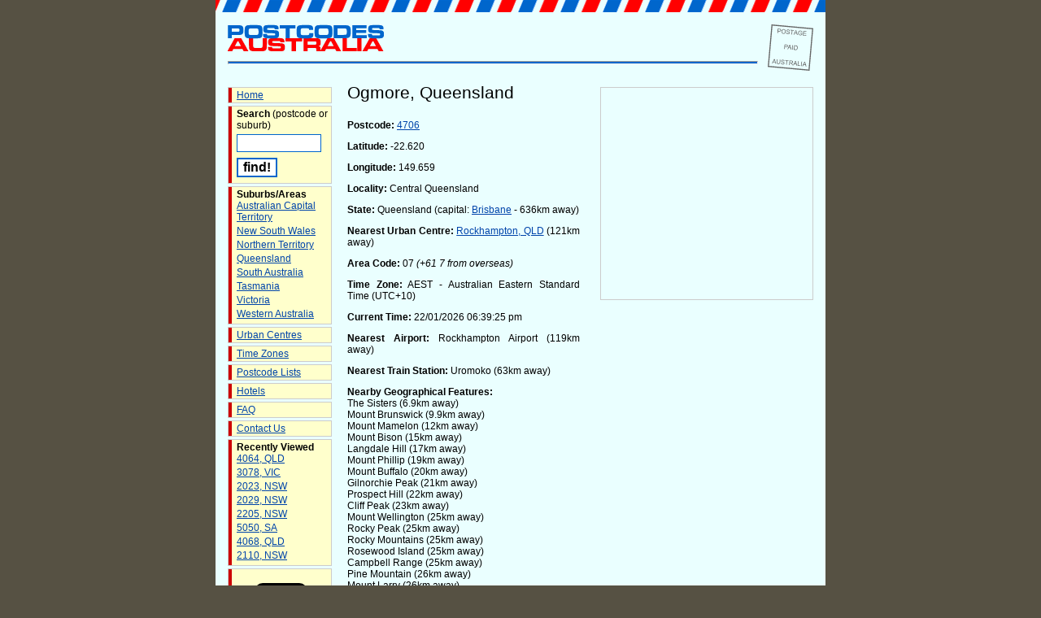

--- FILE ---
content_type: text/html; charset=UTF-8
request_url: https://postcodes-australia.com/areas/qld/central+queensland/ogmore
body_size: 3055
content:
<!DOCTYPE html PUBLIC "-//W3C//DTD XHTML 1.0 Transitional//EN" "http://www.w3.org/TR/xhtml1/DTD/xhtml1-transitional.dtd">
<html xmlns="http://www.w3.org/1999/xhtml" xmlns:fb="http://ogp.me/ns/fb#">
<head>
<script type="text/javascript">
window.google_analytics_uacct = "UA-4229867-2";
</script>
<meta http-equiv="Content-Type" content="text/html; charset=ISO-8859-1" />
<meta name="keywords" content="ogmore, queensland, info, postcode, map, australia, postal code, central queensland, rockhampton, qld" />
<meta name="description" content="Ogmore, Queensland postcode and local information, including maps, accommodation etc." />
<meta name="geo.placename" content="Ogmore, QLD, Australia" />
<meta name="geo.position" content="-22.6199;149.659" />
<meta name="ICBM" content="-22.6199, 149.659" />
<title>Postcode for Ogmore, Queensland - Postcodes Australia</title>
<link href="https://postcodes-australia.com/favicon.ico" rel="shortcut icon" type="image/x-icon" />
<link href="https://postcodes-australia.com/favicon.ico" rel="icon" type="image/x-icon" />
<link rel="stylesheet" href="https://postcodes-australia.com/style.css" type="text/css" media="screen" />
<script src="https://maps.google.com/maps?file=api&amp;v=2&amp;key=ABQIAAAAbaDmp5O2Vgk-nRZnL0RfqBTRLoqi5egTMPnXcWn5cxLuT1w8ixQXbyaFNNr73-8kY3jvY0XoUM2p3A" type="text/javascript"></script>
<script src="https://postcodes-australia.com/google_maps.js" type="text/javascript"></script>
<script src="https://postcodes-australia.com/clock.js" type="text/javascript"></script>
<!-- Google tag (gtag.js) -->
<script async src="https://www.googletagmanager.com/gtag/js?id=G-4RSG18YYFG"></script>
<script>
  window.dataLayer = window.dataLayer || [];
  function gtag(){dataLayer.push(arguments);}
  gtag('js', new Date());
  gtag('config', 'G-4RSG18YYFG');
</script>
<script data-ad-client="ca-pub-2481068549478754" async src="https://pagead2.googlesyndication.com/pagead/js/adsbygoogle.js"></script>
</head>
<body onLoad="loadMapLocation(-22.6199, 149.659, 13, 0); setClockTime(2026, 01, 22, 18, 39, 25); setInterval('updateTime()', 1000);"  onunload="GUnload();">
<!--
<div id="fb-root"></div>
<script>(function(d, s, id) {
  var js, fjs = d.getElementsByTagName(s)[0];
  if (d.getElementById(id)) return;
  js = d.createElement(s); js.id = id;
  js.src = "//connect.facebook.net/en_GB/all.js#xfbml=1";
  fjs.parentNode.insertBefore(js, fjs);
}(document, 'script', 'facebook-jssdk'));</script>
-->
<a name="top"></a>
<div id="container">
<div id="header">
<div id="postmark"></div>
<a href="https://postcodes-australia.com/" class="imglink"><img id="logoimg" src="https://postcodes-australia.com/images/postcodes-australia.gif" width="192" height="33" alt="Postcodes Australia Logo" /></a>
<hr />
</div>
<div id="nav">
<ul>
	<li><a href="https://postcodes-australia.com/" title="Home Page">Home</a></li>
	<li>
		<strong>Search</strong> (postcode or suburb)
		<div class="hide"><form method="post" action="https://postcodes-australia.com/search"></div>
		<input type="text" name="q" class="searchbox" alt="Search query" />
		<br />
		<input type="submit" value="find!" class="searchbutton" alt="Perform search" />
		<div class="hide"></form></div>
	</li>
	<li>
		<strong>Suburbs/Areas</strong>
		<ul>
			<li><a href="https://postcodes-australia.com/areas/act" title="Areas in Australian Capital Territory">Australian Capital Territory</a></li>
			<li><a href="https://postcodes-australia.com/areas/nsw" title="Areas in New South Wales">New South Wales</a></li>
			<li><a href="https://postcodes-australia.com/areas/nt" title="Areas in Northern Territory">Northern Territory</a></li>
			<li><a href="https://postcodes-australia.com/areas/qld" title="Areas in Queensland">Queensland</a></li>
			<li><a href="https://postcodes-australia.com/areas/sa" title="Areas in South Australia">South Australia</a></li>
			<li><a href="https://postcodes-australia.com/areas/tas" title="Areas in Tasmania">Tasmania</a></li>
			<li><a href="https://postcodes-australia.com/areas/vic" title="Areas in Victoria">Victoria</a></li>
			<li><a href="https://postcodes-australia.com/areas/wa" title="Areas in Western Australia">Western Australia</a></li>
		</ul>
	</li>
	<li><a href="https://postcodes-australia.com/cities" title="Urban Centres in Australia">Urban Centres</a></li>
	<li><a href="https://postcodes-australia.com/timezones" title="Australian Time Zones">Time Zones</a></li>
	<li><a href="https://postcodes-australia.com/state-postcodes" title="Lists of Postcodes by State">Postcode Lists</a></li>
	<li><a href="https://postcodes-australia.com/hotels" title="Hotels">Hotels</a></li>
	<li><a href="https://postcodes-australia.com/faq" title="Frequently Asked Questions">FAQ</a></li>
	<li><a href="https://postcodes-australia.com/contact" title="Contact Us">Contact Us</a></li>
		<li>
		<strong>Recently Viewed</strong>
		<ul>
			<li><a href="https://postcodes-australia.com/postcodes/4064" title="Information on postcode 4064">4064, QLD</a></li><li><a href="https://postcodes-australia.com/postcodes/3078" title="Information on postcode 3078">3078, VIC</a></li><li><a href="https://postcodes-australia.com/postcodes/2023" title="Information on postcode 2023">2023, NSW</a></li><li><a href="https://postcodes-australia.com/postcodes/2029" title="Information on postcode 2029">2029, NSW</a></li><li><a href="https://postcodes-australia.com/postcodes/2205" title="Information on postcode 2205">2205, NSW</a></li><li><a href="https://postcodes-australia.com/postcodes/5050" title="Information on postcode 5050">5050, SA</a></li><li><a href="https://postcodes-australia.com/postcodes/4068" title="Information on postcode 4068">4068, QLD</a></li><li><a href="https://postcodes-australia.com/postcodes/2110" title="Information on postcode 2110">2110, NSW</a></li>		</ul>
	</li>
		
	<li>
		
		<div id="socialFB">
			<fb:like href="http://www.postcodes-australia.com/" send="false" layout="box_count" show_faces="false"></fb:like>
		</div>
		<div id="socialTwitter">
			<a href="https://twitter.com/share" class="twitter-share-button" data-lang="en" data-text="Check out Postcodes Australia:" data-url="http://www.postcodes-australia.com/" data-count="vertical">Tweet</a>
			<script>!function(d,s,id){var js,fjs=d.getElementsByTagName(s)[0];if(!d.getElementById(id)){js=d.createElement(s);js.id=id;js.src="//platform.twitter.com/widgets.js";fjs.parentNode.insertBefore(js,fjs);}}(document,"script","twitter-wjs");</script>
		</div>
	</li>
	
</ul>

</div>
<div id="content"><div id="rightPanel">
<div id="map"></div>
<div class="assky"><script async src="https://pagead2.googlesyndication.com/pagead/js/adsbygoogle.js?client=ca-pub-2481068549478754"
     crossorigin="anonymous"></script>
<!-- AUPC-Skyscraper-SuburbPage -->
<ins class="adsbygoogle"
     style="display:inline-block;width:160px;height:600px"
     data-ad-client="ca-pub-2481068549478754"
     data-ad-slot="1778425508"></ins>
<script>
     (adsbygoogle = window.adsbygoogle || []).push({});
</script></div></div><h1>Ogmore, Queensland</h1>
<p><strong>Postcode:</strong> <a href="https://postcodes-australia.com/postcodes/4706" title="Information on postcode 4706">4706</a></p>
<p><strong>Latitude:</strong> -22.620</p><p><strong>Longitude:</strong> 149.659</p>
<p><strong>Locality:</strong> Central Queensland</p>
<p><strong>State:</strong> Queensland (capital: <a href="https://postcodes-australia.com/cities/qld/brisbane" title="Information about Brisbane">Brisbane</a> - 636km away)</p>
<p><strong>Nearest Urban Centre:</strong> <a href="https://postcodes-australia.com/cities/qld/rockhampton" title="Information on Rockhampton, QLD">Rockhampton, QLD</a> (121km away)</p>
<p><strong>Area Code:</strong> 07 <em>(+61 7 from overseas)</em></p>
<p><strong>Time Zone:</strong> AEST - Australian Eastern Standard Time (UTC+10)</p>
<p><strong>Current Time:</strong> <span id="time">22/01/2026 06:39:25 pm</span></p>
<p><strong>Nearest Airport:</strong> Rockhampton Airport (119km away)</p><p><strong>Nearest Train Station:</strong> Uromoko (63km away)</p><p><strong>Nearby Geographical Features:</strong><br />The Sisters (6.9km away)<br />Mount Brunswick (9.9km away)<br />Mount Mamelon (12km away)<br />Mount Bison (15km away)<br />Langdale Hill (17km away)<br />Mount Phillip (19km away)<br />Mount Buffalo (20km away)<br />Gilnorchie Peak (21km away)<br />Prospect Hill (22km away)<br />Cliff Peak (23km away)<br />Mount Wellington (25km away)<br />Rocky Peak (25km away)<br />Rocky Mountains (25km away)<br />Rosewood Island (25km away)<br />Campbell Range (25km away)<br />Pine Mountain (26km away)<br />Mount Larry (26km away)<br />Gordon Head (26km away)<br />Mount Lorne (27km away)<br />Bald Hills (28km away)<br />Mount Michael (29km away)<br />Upper Head (29km away)<br />Waverley Knob (30km away)<br />Charon Point (30km away)<br />Woods Island (31km away)</p><br />
<p>&bull; <a href="https://postcodes-australia.com/" title="Home page">Home page</a></p>
<br />
</div>
<div id="footer">

<p>Copyright &copy; 2006-2026 <a href="https://postcodes-australia.com/">postcodes-australia.com</a> | Some data courtesy of <a href="http://www.geonames.org">GeoNames</a>, used under a <a href="http://creativecommons.org/licenses/by/3.0/">Creative Commons Attribution 3.0</a> license | <a href="https://postcodes-australia.com/privacy">Privacy Policy</a>
</div>
</div>
</body>
</html>



--- FILE ---
content_type: text/html; charset=utf-8
request_url: https://www.google.com/recaptcha/api2/aframe
body_size: 267
content:
<!DOCTYPE HTML><html><head><meta http-equiv="content-type" content="text/html; charset=UTF-8"></head><body><script nonce="YyrhR_HJm4MlpDwtA8ExxA">/** Anti-fraud and anti-abuse applications only. See google.com/recaptcha */ try{var clients={'sodar':'https://pagead2.googlesyndication.com/pagead/sodar?'};window.addEventListener("message",function(a){try{if(a.source===window.parent){var b=JSON.parse(a.data);var c=clients[b['id']];if(c){var d=document.createElement('img');d.src=c+b['params']+'&rc='+(localStorage.getItem("rc::a")?sessionStorage.getItem("rc::b"):"");window.document.body.appendChild(d);sessionStorage.setItem("rc::e",parseInt(sessionStorage.getItem("rc::e")||0)+1);localStorage.setItem("rc::h",'1769107167631');}}}catch(b){}});window.parent.postMessage("_grecaptcha_ready", "*");}catch(b){}</script></body></html>